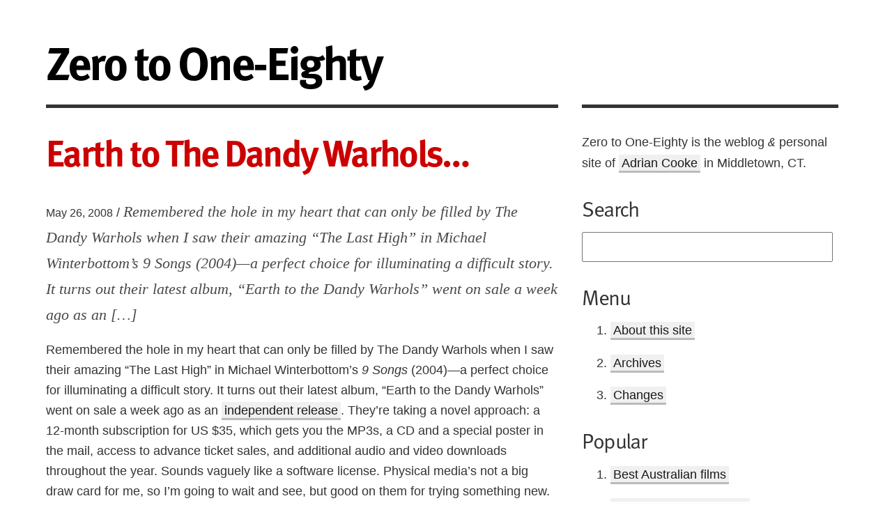

--- FILE ---
content_type: text/html; charset=UTF-8
request_url: https://ztoe.net/2008/05/earth-to-the-dandy-warhols/
body_size: 6540
content:
<!DOCTYPE html>
<html lang="en-US">
<head>
<meta charset="UTF-8" />
<title>  Earth to The Dandy Warhols… [Zero to One-Eighty]</title>
<meta name="viewport" content="width=device-width, initial-scale=1" />
<link rel="stylesheet" type="text/css" media="screen" href="/wp-content/themes/greywater4.1/styles/default.css?mod=20180409T1648" />
<script type="text/javascript" src="//use.typekit.net/vgt2fns.js"></script>
<script type="text/javascript">try{Typekit.load();}catch(e){}</script>
<script type="text/javascript" src="/wp-content/themes/greywater4.1/respond.min.js"></script>
<link rel="apple-touch-icon-precomposed" href="/wp-content/themes/greywater4.1/images/apple-touch-icon.png" />
<link rel="alternate" type="application/atom+xml" title="Atom Feed" href="/feed/atom/" />
<link rel="pingback" href="/xmlrpc.php" />
<link rel="shortcut icon" href="/favicon.ico" />
<link rel="author" title="About This Site" href="/about/" />
<meta name='robots' content='max-image-preview:large' />
	<style>img:is([sizes="auto" i], [sizes^="auto," i]) { contain-intrinsic-size: 3000px 1500px }</style>
	<link rel="alternate" type="application/rss+xml" title="Zero to One-Eighty &raquo; Earth to The Dandy Warhols… Comments Feed" href="https://ztoe.net/2008/05/earth-to-the-dandy-warhols/feed/" />
<script type="text/javascript">
/* <![CDATA[ */
window._wpemojiSettings = {"baseUrl":"https:\/\/s.w.org\/images\/core\/emoji\/16.0.1\/72x72\/","ext":".png","svgUrl":"https:\/\/s.w.org\/images\/core\/emoji\/16.0.1\/svg\/","svgExt":".svg","source":{"concatemoji":"https:\/\/ztoe.net\/wp-includes\/js\/wp-emoji-release.min.js?ver=6.8.3"}};
/*! This file is auto-generated */
!function(s,n){var o,i,e;function c(e){try{var t={supportTests:e,timestamp:(new Date).valueOf()};sessionStorage.setItem(o,JSON.stringify(t))}catch(e){}}function p(e,t,n){e.clearRect(0,0,e.canvas.width,e.canvas.height),e.fillText(t,0,0);var t=new Uint32Array(e.getImageData(0,0,e.canvas.width,e.canvas.height).data),a=(e.clearRect(0,0,e.canvas.width,e.canvas.height),e.fillText(n,0,0),new Uint32Array(e.getImageData(0,0,e.canvas.width,e.canvas.height).data));return t.every(function(e,t){return e===a[t]})}function u(e,t){e.clearRect(0,0,e.canvas.width,e.canvas.height),e.fillText(t,0,0);for(var n=e.getImageData(16,16,1,1),a=0;a<n.data.length;a++)if(0!==n.data[a])return!1;return!0}function f(e,t,n,a){switch(t){case"flag":return n(e,"\ud83c\udff3\ufe0f\u200d\u26a7\ufe0f","\ud83c\udff3\ufe0f\u200b\u26a7\ufe0f")?!1:!n(e,"\ud83c\udde8\ud83c\uddf6","\ud83c\udde8\u200b\ud83c\uddf6")&&!n(e,"\ud83c\udff4\udb40\udc67\udb40\udc62\udb40\udc65\udb40\udc6e\udb40\udc67\udb40\udc7f","\ud83c\udff4\u200b\udb40\udc67\u200b\udb40\udc62\u200b\udb40\udc65\u200b\udb40\udc6e\u200b\udb40\udc67\u200b\udb40\udc7f");case"emoji":return!a(e,"\ud83e\udedf")}return!1}function g(e,t,n,a){var r="undefined"!=typeof WorkerGlobalScope&&self instanceof WorkerGlobalScope?new OffscreenCanvas(300,150):s.createElement("canvas"),o=r.getContext("2d",{willReadFrequently:!0}),i=(o.textBaseline="top",o.font="600 32px Arial",{});return e.forEach(function(e){i[e]=t(o,e,n,a)}),i}function t(e){var t=s.createElement("script");t.src=e,t.defer=!0,s.head.appendChild(t)}"undefined"!=typeof Promise&&(o="wpEmojiSettingsSupports",i=["flag","emoji"],n.supports={everything:!0,everythingExceptFlag:!0},e=new Promise(function(e){s.addEventListener("DOMContentLoaded",e,{once:!0})}),new Promise(function(t){var n=function(){try{var e=JSON.parse(sessionStorage.getItem(o));if("object"==typeof e&&"number"==typeof e.timestamp&&(new Date).valueOf()<e.timestamp+604800&&"object"==typeof e.supportTests)return e.supportTests}catch(e){}return null}();if(!n){if("undefined"!=typeof Worker&&"undefined"!=typeof OffscreenCanvas&&"undefined"!=typeof URL&&URL.createObjectURL&&"undefined"!=typeof Blob)try{var e="postMessage("+g.toString()+"("+[JSON.stringify(i),f.toString(),p.toString(),u.toString()].join(",")+"));",a=new Blob([e],{type:"text/javascript"}),r=new Worker(URL.createObjectURL(a),{name:"wpTestEmojiSupports"});return void(r.onmessage=function(e){c(n=e.data),r.terminate(),t(n)})}catch(e){}c(n=g(i,f,p,u))}t(n)}).then(function(e){for(var t in e)n.supports[t]=e[t],n.supports.everything=n.supports.everything&&n.supports[t],"flag"!==t&&(n.supports.everythingExceptFlag=n.supports.everythingExceptFlag&&n.supports[t]);n.supports.everythingExceptFlag=n.supports.everythingExceptFlag&&!n.supports.flag,n.DOMReady=!1,n.readyCallback=function(){n.DOMReady=!0}}).then(function(){return e}).then(function(){var e;n.supports.everything||(n.readyCallback(),(e=n.source||{}).concatemoji?t(e.concatemoji):e.wpemoji&&e.twemoji&&(t(e.twemoji),t(e.wpemoji)))}))}((window,document),window._wpemojiSettings);
/* ]]> */
</script>
<style id='wp-emoji-styles-inline-css' type='text/css'>

	img.wp-smiley, img.emoji {
		display: inline !important;
		border: none !important;
		box-shadow: none !important;
		height: 1em !important;
		width: 1em !important;
		margin: 0 0.07em !important;
		vertical-align: -0.1em !important;
		background: none !important;
		padding: 0 !important;
	}
</style>
<link rel='stylesheet' id='wp-block-library-css' href='https://ztoe.net/wp-includes/css/dist/block-library/style.min.css?ver=6.8.3' type='text/css' media='all' />
<style id='classic-theme-styles-inline-css' type='text/css'>
/*! This file is auto-generated */
.wp-block-button__link{color:#fff;background-color:#32373c;border-radius:9999px;box-shadow:none;text-decoration:none;padding:calc(.667em + 2px) calc(1.333em + 2px);font-size:1.125em}.wp-block-file__button{background:#32373c;color:#fff;text-decoration:none}
</style>
<style id='global-styles-inline-css' type='text/css'>
:root{--wp--preset--aspect-ratio--square: 1;--wp--preset--aspect-ratio--4-3: 4/3;--wp--preset--aspect-ratio--3-4: 3/4;--wp--preset--aspect-ratio--3-2: 3/2;--wp--preset--aspect-ratio--2-3: 2/3;--wp--preset--aspect-ratio--16-9: 16/9;--wp--preset--aspect-ratio--9-16: 9/16;--wp--preset--color--black: #000000;--wp--preset--color--cyan-bluish-gray: #abb8c3;--wp--preset--color--white: #ffffff;--wp--preset--color--pale-pink: #f78da7;--wp--preset--color--vivid-red: #cf2e2e;--wp--preset--color--luminous-vivid-orange: #ff6900;--wp--preset--color--luminous-vivid-amber: #fcb900;--wp--preset--color--light-green-cyan: #7bdcb5;--wp--preset--color--vivid-green-cyan: #00d084;--wp--preset--color--pale-cyan-blue: #8ed1fc;--wp--preset--color--vivid-cyan-blue: #0693e3;--wp--preset--color--vivid-purple: #9b51e0;--wp--preset--gradient--vivid-cyan-blue-to-vivid-purple: linear-gradient(135deg,rgba(6,147,227,1) 0%,rgb(155,81,224) 100%);--wp--preset--gradient--light-green-cyan-to-vivid-green-cyan: linear-gradient(135deg,rgb(122,220,180) 0%,rgb(0,208,130) 100%);--wp--preset--gradient--luminous-vivid-amber-to-luminous-vivid-orange: linear-gradient(135deg,rgba(252,185,0,1) 0%,rgba(255,105,0,1) 100%);--wp--preset--gradient--luminous-vivid-orange-to-vivid-red: linear-gradient(135deg,rgba(255,105,0,1) 0%,rgb(207,46,46) 100%);--wp--preset--gradient--very-light-gray-to-cyan-bluish-gray: linear-gradient(135deg,rgb(238,238,238) 0%,rgb(169,184,195) 100%);--wp--preset--gradient--cool-to-warm-spectrum: linear-gradient(135deg,rgb(74,234,220) 0%,rgb(151,120,209) 20%,rgb(207,42,186) 40%,rgb(238,44,130) 60%,rgb(251,105,98) 80%,rgb(254,248,76) 100%);--wp--preset--gradient--blush-light-purple: linear-gradient(135deg,rgb(255,206,236) 0%,rgb(152,150,240) 100%);--wp--preset--gradient--blush-bordeaux: linear-gradient(135deg,rgb(254,205,165) 0%,rgb(254,45,45) 50%,rgb(107,0,62) 100%);--wp--preset--gradient--luminous-dusk: linear-gradient(135deg,rgb(255,203,112) 0%,rgb(199,81,192) 50%,rgb(65,88,208) 100%);--wp--preset--gradient--pale-ocean: linear-gradient(135deg,rgb(255,245,203) 0%,rgb(182,227,212) 50%,rgb(51,167,181) 100%);--wp--preset--gradient--electric-grass: linear-gradient(135deg,rgb(202,248,128) 0%,rgb(113,206,126) 100%);--wp--preset--gradient--midnight: linear-gradient(135deg,rgb(2,3,129) 0%,rgb(40,116,252) 100%);--wp--preset--font-size--small: 13px;--wp--preset--font-size--medium: 20px;--wp--preset--font-size--large: 36px;--wp--preset--font-size--x-large: 42px;--wp--preset--spacing--20: 0.44rem;--wp--preset--spacing--30: 0.67rem;--wp--preset--spacing--40: 1rem;--wp--preset--spacing--50: 1.5rem;--wp--preset--spacing--60: 2.25rem;--wp--preset--spacing--70: 3.38rem;--wp--preset--spacing--80: 5.06rem;--wp--preset--shadow--natural: 6px 6px 9px rgba(0, 0, 0, 0.2);--wp--preset--shadow--deep: 12px 12px 50px rgba(0, 0, 0, 0.4);--wp--preset--shadow--sharp: 6px 6px 0px rgba(0, 0, 0, 0.2);--wp--preset--shadow--outlined: 6px 6px 0px -3px rgba(255, 255, 255, 1), 6px 6px rgba(0, 0, 0, 1);--wp--preset--shadow--crisp: 6px 6px 0px rgba(0, 0, 0, 1);}:where(.is-layout-flex){gap: 0.5em;}:where(.is-layout-grid){gap: 0.5em;}body .is-layout-flex{display: flex;}.is-layout-flex{flex-wrap: wrap;align-items: center;}.is-layout-flex > :is(*, div){margin: 0;}body .is-layout-grid{display: grid;}.is-layout-grid > :is(*, div){margin: 0;}:where(.wp-block-columns.is-layout-flex){gap: 2em;}:where(.wp-block-columns.is-layout-grid){gap: 2em;}:where(.wp-block-post-template.is-layout-flex){gap: 1.25em;}:where(.wp-block-post-template.is-layout-grid){gap: 1.25em;}.has-black-color{color: var(--wp--preset--color--black) !important;}.has-cyan-bluish-gray-color{color: var(--wp--preset--color--cyan-bluish-gray) !important;}.has-white-color{color: var(--wp--preset--color--white) !important;}.has-pale-pink-color{color: var(--wp--preset--color--pale-pink) !important;}.has-vivid-red-color{color: var(--wp--preset--color--vivid-red) !important;}.has-luminous-vivid-orange-color{color: var(--wp--preset--color--luminous-vivid-orange) !important;}.has-luminous-vivid-amber-color{color: var(--wp--preset--color--luminous-vivid-amber) !important;}.has-light-green-cyan-color{color: var(--wp--preset--color--light-green-cyan) !important;}.has-vivid-green-cyan-color{color: var(--wp--preset--color--vivid-green-cyan) !important;}.has-pale-cyan-blue-color{color: var(--wp--preset--color--pale-cyan-blue) !important;}.has-vivid-cyan-blue-color{color: var(--wp--preset--color--vivid-cyan-blue) !important;}.has-vivid-purple-color{color: var(--wp--preset--color--vivid-purple) !important;}.has-black-background-color{background-color: var(--wp--preset--color--black) !important;}.has-cyan-bluish-gray-background-color{background-color: var(--wp--preset--color--cyan-bluish-gray) !important;}.has-white-background-color{background-color: var(--wp--preset--color--white) !important;}.has-pale-pink-background-color{background-color: var(--wp--preset--color--pale-pink) !important;}.has-vivid-red-background-color{background-color: var(--wp--preset--color--vivid-red) !important;}.has-luminous-vivid-orange-background-color{background-color: var(--wp--preset--color--luminous-vivid-orange) !important;}.has-luminous-vivid-amber-background-color{background-color: var(--wp--preset--color--luminous-vivid-amber) !important;}.has-light-green-cyan-background-color{background-color: var(--wp--preset--color--light-green-cyan) !important;}.has-vivid-green-cyan-background-color{background-color: var(--wp--preset--color--vivid-green-cyan) !important;}.has-pale-cyan-blue-background-color{background-color: var(--wp--preset--color--pale-cyan-blue) !important;}.has-vivid-cyan-blue-background-color{background-color: var(--wp--preset--color--vivid-cyan-blue) !important;}.has-vivid-purple-background-color{background-color: var(--wp--preset--color--vivid-purple) !important;}.has-black-border-color{border-color: var(--wp--preset--color--black) !important;}.has-cyan-bluish-gray-border-color{border-color: var(--wp--preset--color--cyan-bluish-gray) !important;}.has-white-border-color{border-color: var(--wp--preset--color--white) !important;}.has-pale-pink-border-color{border-color: var(--wp--preset--color--pale-pink) !important;}.has-vivid-red-border-color{border-color: var(--wp--preset--color--vivid-red) !important;}.has-luminous-vivid-orange-border-color{border-color: var(--wp--preset--color--luminous-vivid-orange) !important;}.has-luminous-vivid-amber-border-color{border-color: var(--wp--preset--color--luminous-vivid-amber) !important;}.has-light-green-cyan-border-color{border-color: var(--wp--preset--color--light-green-cyan) !important;}.has-vivid-green-cyan-border-color{border-color: var(--wp--preset--color--vivid-green-cyan) !important;}.has-pale-cyan-blue-border-color{border-color: var(--wp--preset--color--pale-cyan-blue) !important;}.has-vivid-cyan-blue-border-color{border-color: var(--wp--preset--color--vivid-cyan-blue) !important;}.has-vivid-purple-border-color{border-color: var(--wp--preset--color--vivid-purple) !important;}.has-vivid-cyan-blue-to-vivid-purple-gradient-background{background: var(--wp--preset--gradient--vivid-cyan-blue-to-vivid-purple) !important;}.has-light-green-cyan-to-vivid-green-cyan-gradient-background{background: var(--wp--preset--gradient--light-green-cyan-to-vivid-green-cyan) !important;}.has-luminous-vivid-amber-to-luminous-vivid-orange-gradient-background{background: var(--wp--preset--gradient--luminous-vivid-amber-to-luminous-vivid-orange) !important;}.has-luminous-vivid-orange-to-vivid-red-gradient-background{background: var(--wp--preset--gradient--luminous-vivid-orange-to-vivid-red) !important;}.has-very-light-gray-to-cyan-bluish-gray-gradient-background{background: var(--wp--preset--gradient--very-light-gray-to-cyan-bluish-gray) !important;}.has-cool-to-warm-spectrum-gradient-background{background: var(--wp--preset--gradient--cool-to-warm-spectrum) !important;}.has-blush-light-purple-gradient-background{background: var(--wp--preset--gradient--blush-light-purple) !important;}.has-blush-bordeaux-gradient-background{background: var(--wp--preset--gradient--blush-bordeaux) !important;}.has-luminous-dusk-gradient-background{background: var(--wp--preset--gradient--luminous-dusk) !important;}.has-pale-ocean-gradient-background{background: var(--wp--preset--gradient--pale-ocean) !important;}.has-electric-grass-gradient-background{background: var(--wp--preset--gradient--electric-grass) !important;}.has-midnight-gradient-background{background: var(--wp--preset--gradient--midnight) !important;}.has-small-font-size{font-size: var(--wp--preset--font-size--small) !important;}.has-medium-font-size{font-size: var(--wp--preset--font-size--medium) !important;}.has-large-font-size{font-size: var(--wp--preset--font-size--large) !important;}.has-x-large-font-size{font-size: var(--wp--preset--font-size--x-large) !important;}
:where(.wp-block-post-template.is-layout-flex){gap: 1.25em;}:where(.wp-block-post-template.is-layout-grid){gap: 1.25em;}
:where(.wp-block-columns.is-layout-flex){gap: 2em;}:where(.wp-block-columns.is-layout-grid){gap: 2em;}
:root :where(.wp-block-pullquote){font-size: 1.5em;line-height: 1.6;}
</style>
<style id='dominant-color-styles-inline-css' type='text/css'>
img[data-dominant-color]:not(.has-transparency) { background-color: var(--dominant-color); }
</style>
<link rel="https://api.w.org/" href="https://ztoe.net/wp-json/" /><link rel="alternate" title="JSON" type="application/json" href="https://ztoe.net/wp-json/wp/v2/posts/148" /><meta name="generator" content="WordPress 6.8.3" />
<link rel='shortlink' href='https://ztoe.net/?p=148' />
<link rel="alternate" title="oEmbed (JSON)" type="application/json+oembed" href="https://ztoe.net/wp-json/oembed/1.0/embed?url=https%3A%2F%2Fztoe.net%2F2008%2F05%2Fearth-to-the-dandy-warhols%2F" />
<link rel="alternate" title="oEmbed (XML)" type="text/xml+oembed" href="https://ztoe.net/wp-json/oembed/1.0/embed?url=https%3A%2F%2Fztoe.net%2F2008%2F05%2Fearth-to-the-dandy-warhols%2F&#038;format=xml" />

<!-- Bad Behavior 2.2.24 run time: 0.272 ms -->
<meta name="generator" content="dominant-color-images 1.2.0">
<link rel="canonical" href="https://ztoe.net/2008/05/earth-to-the-dandy-warhols/" />
<link rel="alternate" type="application/feed+json" title="Zero to One-Eighty &raquo; JSON Feed" href="https://ztoe.net/feed/json/" />
<link rel="alternate" type="application/feed+json" title="Zero to One-Eighty &raquo; Earth to The Dandy Warhols… Comments Feed" href="https://ztoe.net/2008/05/earth-to-the-dandy-warhols/feed/json/" />
<meta name="generator" content="performance-lab 4.0.1; plugins: dominant-color-images, webp-uploads">
<meta name="generator" content="webp-uploads 2.6.1">

</head>

<body id="site_detail">

<div id="page">

<div id="header">

<p id="menu"><a href="#sidebar">Menu</a></p>

<div><a href="https://ztoe.net/" title="by Adrian Cooke"><span id="masthead">Zero to One-Eighty</span></a></div>
</div> <!-- // header -->

<div id="content">
<div id="post-148" class="post"> <!-- by Adrian Cooke -->
<h1>Earth to The Dandy Warhols…</h1>
<p class="meta"><small>May 26, 2008</small> / <em class="summary">Remembered the hole in my heart that can only be filled by The Dandy Warhols when I saw their amazing &#8220;The Last High&#8221; in Michael Winterbottom&#8217;s 9 Songs (2004)&mdash;a perfect choice for illuminating a difficult story. It turns out their latest album, &#8220;Earth to the Dandy Warhols&#8221; went on sale a week ago as an [&hellip;]</em></p>
<p>Remembered the hole in my heart that can only be filled by The Dandy Warhols when I saw their amazing &#8220;The Last High&#8221; in Michael Winterbottom&#8217;s <em>9 Songs</em> (2004)&mdash;a perfect choice for illuminating a difficult story. It turns out their latest album, &#8220;Earth to the Dandy Warhols&#8221; went on sale a week ago as an <a href="http://www.dandywarhols.com/ts/?account_id=75183">independent release</a>. They&#8217;re taking a novel approach: a 12-month subscription for US $35, which gets you the MP3s, a CD and a special poster in the mail, access to advance ticket sales, and additional audio and video downloads throughout the year. Sounds vaguely like a software license. Physical media&#8217;s not a big draw card for me, so I&#8217;m going to wait and see, but good on them for trying something new.</p>
</div> <!-- // post-148 -->
<table class="links">
<caption>About this post</caption>
<tr><th scope="row">Category</th><td><a href="https://ztoe.net/category/opinion/" rel="category tag">Opinion</a></td></tr>
<div class='yarpp yarpp-related yarpp-related-website yarpp-related-none yarpp-template-list'>
</div>
<tr><th scope="row">Previous</th><td><a href="https://ztoe.net/2008/05/orange/">Orange</a></td></tr>
<tr><th scope="row">Next</th><td><a href="https://ztoe.net/2008/05/honda-announces-hybrid-fit/">Honda announces hybrid Fit</a></td></tr>
</table>
<h2 id="comments">2 responses</h2>

<ol class="commentlist">
<li class="alt" id="comment-4437">
<div><img alt='' src='https://secure.gravatar.com/avatar/0ffd291a30ec435ffda1c81f02157fd23691f53e7d697d81dc3f5d86d13804d6?s=32&#038;d=mm&#038;r=r' srcset='https://secure.gravatar.com/avatar/0ffd291a30ec435ffda1c81f02157fd23691f53e7d697d81dc3f5d86d13804d6?s=64&#038;d=mm&#038;r=r 2x' class='avatar avatar-32 photo' height='32' width='32' decoding='async'/> <cite><a href="http://www.gardenvarieties.blogspot.com" class="url" rel="ugc external nofollow">Kris</a></cite> </div>
<p>Well, they&#8217;ve never filled a hole in my heart but Bohemian Like You is an excellent song to have in your ears as you walk to work on cold mornings. Sometimes I even sing, which is horrible.</p>
<p><small>May 27th, 2008 at 9:16 pm <a href="#comment-4437" title="">#</a> </small></p>
</li>
<li id="comment-4438">
<div><img alt='' src='https://secure.gravatar.com/avatar/46da501df923742a7160680f6be8b1f4dd2292e3fa32537098cd661c1216f980?s=32&#038;d=mm&#038;r=r' srcset='https://secure.gravatar.com/avatar/46da501df923742a7160680f6be8b1f4dd2292e3fa32537098cd661c1216f980?s=64&#038;d=mm&#038;r=r 2x' class='avatar avatar-32 photo' height='32' width='32' decoding='async'/> <cite><a href="https://ztoe.net/" class="url" rel="ugc">Ads</a></cite> </div>
<p>They do get inside your head :)</p>
<p><small>May 28th, 2008 at 8:06 pm <a href="#comment-4438" title="">#</a> </small></p>
</li>
</ol>


<hr />

<p><a href="https://ztoe.net/about/#site">Zero to One-Eighty</a> contains writing on <a href="https://ztoe.net/category/design/">design</a>, <a href="https://ztoe.net/category/opinion/">opinion</a>, <a href="https://ztoe.net/category/stories/">stories</a> and <a href="https://ztoe.net/category/technology/">technology</a>.</p>

</div> <!-- // content -->

<hr class="hide" />

<div id="sidebar">

<!-- <div class="promo badge">

<a href="https://en.wikipedia.org/wiki/Same-sex_marriage_in_New_York"><img src="/wp-content/themes/greywater4.1/images/rainbow_flag_new_york.png" alt="[Same-sex marriage - New York, June 24, 2011]" style="border:0 none;" /></a>

</div> --> <!-- // promo -->


<ul>

<li id="text-3" class="widget widget_text">			<div class="textwidget"><p id="welcome">Zero to One-Eighty is the weblog <span class="fancy">&amp;</span> personal site of <a href="/about/">Adrian Cooke</a> in Middletown, CT.</p></div>
		</li><li id="search-4" class="widget widget_search"><h2 class="widgettitle">Search</h2><form method="get" id="searchform" title="Search Zero to One-Eighty" action="https://ztoe.net/">
	<label for="s" class="hide">Search for:</label>
	<input id="s" name="s" type="text" value="">
</form>
</li><li id="custom_html-3" class="widget_text widget widget_custom_html"><h2 class="widgettitle">Menu</h2><div class="textwidget custom-html-widget"><ol>
<li><a href="/about/">About this site</a></li>
<li><a href="/archives/">Archives</a></li>
<li><a href="/changes/">Changes</a></li>
</ol></div></li><li id="custom_html-2" class="widget_text widget widget_custom_html"><h2 class="widgettitle">Popular</h2><div class="textwidget custom-html-widget"><ol>
<li><a href="/2006/07/best-australian-films/">Best Australian films</a></li>
<li><a href="/2008/01/how-fuel-efficient-is-the-honda-fit/">Honda Fit fuel efficiency</a></li>
<li><a href="/2006/12/jamie-olivers-fantastic-roasted-chicken/">Jamie Oliver’s roasted chicken</a></li>
</ol></div></li>
</ul>

</div> <!-- // sidebar -->


<div id="footer">

<p><a href="https://ztoe.net/copyright/">Copyright</a> &copy; Adrian Cooke 2005&ndash;2026. All rights reserved.</p>

</div> <!-- // footer -->

</div> <!-- // page -->



<!--[if lt IE 7]><script src="/wp-content/themes/greywater4.1/scripts/ie7/IE7.js"></script><![endif]-->
<script type="speculationrules">
{"prefetch":[{"source":"document","where":{"and":[{"href_matches":"\/*"},{"not":{"href_matches":["\/wp-*.php","\/wp-admin\/*","\/wp-content\/uploads\/*","\/wp-content\/*","\/wp-content\/plugins\/*","\/wp-content\/themes\/greywater4.1\/*","\/*\\?(.+)"]}},{"not":{"selector_matches":"a[rel~=\"nofollow\"]"}},{"not":{"selector_matches":".no-prefetch, .no-prefetch a"}}]},"eagerness":"conservative"}]}
</script>
<link rel='stylesheet' id='yarppRelatedCss-css' href='https://ztoe.net/wp-content/plugins/yet-another-related-posts-plugin/style/related.css?ver=5.30.11' type='text/css' media='all' />
</body>
</html>
